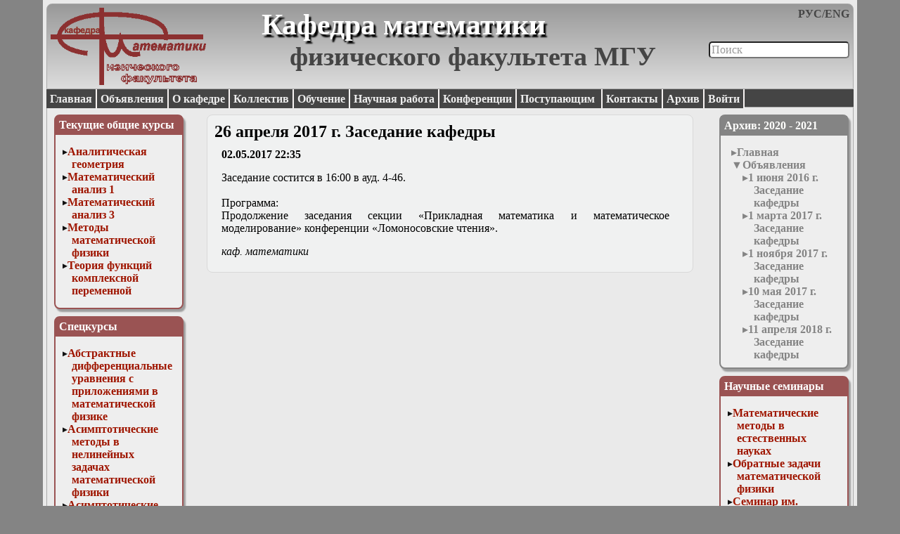

--- FILE ---
content_type: text/html;charset=UTF-8
request_url: http://math.phys.msu.ru/Advertisements/2234_02052017_April_26_2017_Department_meeting/show_archive_page-2020_2021
body_size: 13200
content:
<html>
        <head>
	<meta http-equiv="Content-Type" content="text/html; charset=utf-8">
	<title>
            Кафедра математики Физического факультета МГУ им. М.В.Ломоносова        </title>
                
        <link href="http://math.phys.msu.ru/styles/MainStyle.css" type="text/css" media="screen" rel="stylesheet" />
        <link href="http://math.phys.msu.ru/styles/HeaderStyle.css" type="text/css" media="screen" rel="stylesheet" />
	<link href="http://math.phys.msu.ru/styles/MenusStyle.css" type="text/css" media="screen" rel="stylesheet" />
	<link href="http://math.phys.msu.ru/styles/ContenersStyle.css" type="text/css" media="screen" rel="stylesheet" />
	<link href="http://math.phys.msu.ru/styles/FooterStyle.css" type="text/css" media="screen" rel="stylesheet" />
	<link href="http://math.phys.msu.ru/styles/SimpleBoarder.css" type="text/css" media="screen" rel="stylesheet" />
        <link href="http://math.phys.msu.ru/styles/UploaderStyle.css" type="text/css" media="screen" rel="stylesheet" />
        
        <link href="http://math.phys.msu.ru/jquery/jquery-ui-1.10.4.custom/css/custom-theme/jquery-ui-1.10.4.custom.css" type="text/css" rel="stylesheet" />
                
        <script type="text/javascript" src="http://math.phys.msu.ru/jquery/jquery-1.9.1.js"></script>
        <script type="text/javascript" src="http://math.phys.msu.ru/jquery/jquery-ui-1.10.4.custom/js/jquery-ui-1.10.4.custom.js"></script>
                
            </head>

    <body>
	<div class = "header">
            <div class = "HeaderLogo"><a href="/Main/show_page"><img src="http://math.phys.msu.ru/styles/images/logo.png"></a></div><div class = "LngSwitch"><a href="/Advertisements/2234_02052017_April_26_2017_Department_meeting/do_lng_set_rus">РУС</a>/<a href="/Advertisements/2234_02052017_April_26_2017_Department_meeting/do_lng_set_eng">ENG</a></div><a href="/Main/show_page"><div class = "MainTitle">Кафедра математики</div></a><div class = "SearchArea"><form method = "POST" action = "/Advertisements/2234_02052017_April_26_2017_Department_meeting/do_pages_search"><input type="text" name = "search_query" size = "30" maxlength = "500" value = "Поиск" id = "SearchEdit" class = "SearchEditEmpty"></form></div><script type="text/javascript">
                    $(function(){
                        $("#SearchEdit").click(function(){
                            $("#SearchEdit").removeClass("SearchEditEmpty");
                            $("#SearchEdit").removeClass("SearchEdit");
                            $("#SearchEdit").addClass("SearchEdit");
                            if (($("#SearchEdit").val() == "Поиск") || ($("#SearchEdit").val() == "Search")){
                                $("#SearchEdit").val("");
                            }
                        });
                        $("#SearchEdit").blur(function(){
                            if ($("#SearchEdit").val() == ""){
                                $("#SearchEdit").removeClass("SearchEditEmpty");
                                $("#SearchEdit").removeClass("SearchEdit");
                                $("#SearchEdit").addClass("SearchEditEmpty");
                                $("#SearchEdit").val("Поиск");
                                /*TO DO Доделать очистку результатов поиска*/
                            }
                        });
                    });
                </script><div class = "MainSubTitle">физического факультета МГУ</div>        </div>

        <div class = "main_menu">
            <a href="/Main/show_page">Главная</a><a href="/Advertisements/show_page">Объявления</a><a href="/About_department/show_page">О кафедре</a><a href="/Staff/show_page">Коллектив</a><a href="/Education/show_page">Обучение</a><a href="/Research_work/show_page">Научная работа</a><a href="/Conferences/show_page">Конференции</a><a href="/For_entrants_/show_page">Поступающим </a><a href="/Contacts/show_page">Контакты</a><a href="/Main/show_archives">Архив</a><a href="/Advertisements/2234_02052017_April_26_2017_Department_meeting/show_user_part">Войти</a>	</div>

	<div class = "contener">
            <div class = "left_menu"> 
                <div class = "sub_menu"><div class = "sub_menu_title">Текущие общие курсы</div><div class = "sub_menu_text"><ul><li><a href="/Education/General_courses/Analytical_Geometry/show_page">Аналитическая геометрия</a></li><li><a href="/Education/General_courses/Mathematical_analysis_1/show_page">Математический анализ 1</a></li><li><a href="/Education/General_courses/Mathematical_Analysis_3/show_page">Математический анализ 3</a></li><li><a href="/Education/General_courses/Methods_of_mathematical_physics/show_page">Методы математической физики</a></li><li><a href="/Education/General_courses/The_theory_of_functions_of_a_complex_variable/show_page">Теория функций комплексной переменной</a></li></ul></div></div><div class = "sub_menu"><div class = "sub_menu_title">Спецкурсы</div><div class = "sub_menu_text"><ul><li><a href="/Education/Special_courses/Abstract_differential_equations_with_applications_in_mathematical_physics/show_page">Абстрактные дифференциальные уравнения с приложениями в математической физике</a></li><li><a href="/Education/Special_courses/Asymptotic_methods_in_nonlinear_problems_of_mathematical_physics/show_page">Асимптотические методы в нелинейных задачах математической физики</a></li><li><a href="/Education/Special_courses/Asymptotic_methods_in_the_theory_of_differential_equations_with_rapidly_oscillating_solutions_/show_page">Асимптотические методы теории дифференциальных уравнений с быстро осциллирующими решениями  </a></li><li><a href="/Education/Special_courses/Asymptotic_averaging_method_for_problems_of_mathematical_physics/show_page">Асимптотический метод усреднения в задачах математической физики</a></li><li><a href="/Education/Special_courses/Introduction_to_perturbation_theory_/show_page">Введение в теорию возмущений</a></li><li><a href="/Education/Special_courses/Gas_dynamics_and_cosmic_magnetic_fields_/show_page">Газодинамика и космические магнитные поля</a></li><li><a href="/Education/Special_courses/Group_analysis_of_differential_equations/show_page">Групповой анализ дифференциальных уравнений</a></li><li><a href="/Education/Special_courses/Supplementary_chapters_of_mathematical_physics_nonlinear_functional_analysis/show_page">Дополнительные главы математической физики (Нелинейный функциональный анализ)</a></li><li><a href="/Education/Special_courses/Linear_and_nonlinear_functional_analysis/show_page">Линейный и нелинейный функциональный анализ</a></li><li><a href="/Education/Special_courses/Mathematical_problems_of_diffraction_theory_/show_page">Математические задачи теории дифракции </a></li><li><a href="/Education/Special_courses/Mathematical_methods_in_ecology_/show_page">Математические методы в экологии</a></li><li><a href="/Education/Special_courses/Mathematical_modeling_of_plasma__kinetic_theory/show_page">Математическое моделирование плазмы. Кинетическая теория</a></li><li><a href="/Education/Special_courses/Mathematical_modeling_of_plasma__numerical_experiment/show_page">Математическое моделирование плазмы. Численный анализ </a></li><li><a href="/Education/Special_courses/Differential_inequality_method_in_nonlinear_problems/show_page">Метод дифференциальных неравенств в нелинейных задачах</a></li><li><a href="/Education/Special_courses/Finite_element_method_in_problems_of_mathematical_physics/show_page">Метод конечных элементов в задачах математической физики </a></li><li><a href="/Education/Special_courses_for_PhD_students/Nonlinear_elliptic_and_parabolic_equations_of_mathematical_physics/show_page">Нелинейные эллиптические и параболические уравнения математической физики</a></li><li><a href="/Education/Special_courses/Fundamentals_of_algebra_and_differential_geometry/show_page">Основы алгебры и дифференциальной геометрии</a></li><li><a href="/Education/Special_courses/Mathematical_models_of_hydrodynamics_and_gas_dynamics/show_page">Основы математического моделирования в гидро- и газодинамике</a></li><li><a href="/Education/Special_courses/Category_Theory_Basics/show_page">Основы теории категорий</a></li><li><a href="/Education/Special_courses/Parabolic_equations/show_page">Параболические уравнения</a></li><li><a href="/Education/Special_courses/Parallel_Computations/show_page">Параллельные вычисления</a></li><li><a href="/Education/Special_courses/Programming_of_scientific_applications_in_the_language__C/show_page">Программирование научных приложений на языке С++</a></li><li><a href="/Education/Special_courses/Methods_of_finite_differences_in_mathematical_physics/show_page">Разностные методы в математической физике</a></li><li><a href="/Education/Special_courses/Modern_methods_of_modeling_in_magnetohydrodynamics/show_page">Современные методы моделирования в магнитной гидродинамике</a></li><li><a href="/Education/Special_courses/Special_functions_of_mathematical_physics/show_page">Специальные функции математической физики</a></li><li><a href="/Education/Special_courses/Special_practical_work_Differential_schemes/show_page">Специальный практикум: разностные схемы</a></li><li><a href="/Education/Special_courses/Stochastic_differential_equations/show_page">Стохастические дифференциальные уравнения</a></li><li><a href="/Education/Special_courses/Tensor_calculus/show_page">Тензорный анализ</a></li><li><a href="/Education/Special_courses/Theoretical_Basics_of_Big_Data_Analytics/show_page">Теоретические основы аналитики больших данных</a></li><li><a href="/Education/Special_courses/Catastrophe_theory_and_its_applications_in_physics/show_page">Теория катастроф и ее физические приложения</a></li><li><a href="/Education/Special_courses/Theory_of_blowups_of_nonlinear_equations/show_page">Теория разрушений нелинейных уравнений  </a></li><li><a href="/Education/Special_courses/Functional_analysis/show_page">Функциональный анализ</a></li><li><a href="/Education/Special_courses/Numerical_methods_in_mathematical_physics/show_page">Численные методы в математической физике</a></li><li><a href="/Education/Special_courses/Extremal_problems/show_page">Экстремальные задачи</a></li><li><a href="/Education/Special_courses/Elliptic_equations/show_page">Эллиптические уравнения</a></li></ul></div></div>            </div>
            <div class = "right_menu"> 
                <div class = "arh_sub_menu"><div class = "arh_sub_menu_title">Архив: 2020 - 2021</div><div class = "sub_menu_text"><ul><li><a href="/Main/show_archive_page-2020_2021">Главная</a></li><li class = "Open"><b><a href="/Advertisements/show_archive_page-2020_2021">Объявления</a></b><ul><li><a href="/Main/Advertisements/1454_27052016_June_1_2016_Department_meeting/show_archive_page-2020_2021">1 июня 2016 г. Заседание кафедры</a></li><li><a href="/Advertisements/1517_01032017_March_1_2017_Department_meeting/show_archive_page-2020_2021">1 марта 2017 г. Заседание кафедры</a></li><li><a href="/Advertisements/1952_29102017_November_1_2017_Department_meeting/show_archive_page-2020_2021">1 ноября 2017 г. Заседание кафедры</a></li><li><a href="/Advertisements/2340_08052017_May_10_2017_Department_meeting/show_archive_page-2020_2021">10 мая 2017 г. Заседание кафедры</a></li><li><a href="/Advertisements/1303_11042018_April_11_2018_Department_meeting/show_archive_page-2020_2021">11 апреля 2018 г. Заседание кафедры</a></li><li><a href="/Advertisements/0849_04052016_May_11_2016_Department_meeting/show_archive_page-2020_2021">11 мая 2016 г. Заседание кафедры</a></li><li><a href="/Main/Advertisements/1553_06112015_November_11_2015_Department_meeting/show_archive_page-2020_2021">11 ноября 2015 г. Заседание кафедры</a></li><li><a href="/Advertisements/2001_09042017_12th_of_April_meeting/show_archive_page-2020_2021">12 апреля 2017 г. Заседание кафедры</a></li><li><a href="/Advertisements/0038_10122017_December_13_2017_Master_students_reports/show_archive_page-2020_2021">13 декабря 2017 г. Отчет магистров</a></li><li><a href="/Advertisements/1510_10032019_13th_of_May_chair/show_archive_page-2020_2021">13 марта 2019г. Заседание кафедры</a></li><li><a href="/Advertisements/May_13_2015_Department_meeting/show_archive_page-2020_2021">13 мая 2015 г. Заседание кафедры</a></li><li><a href="/Advertisements/1829_09122016_December_14_2016_PhD_students_reports_and_methodical_commission_meeting/show_archive_page-2020_2021">14 декабря 2016 г. Отчет аспирантов и заседание методической комиссии</a></li><li><a href="/Advertisements/1515_14032018_March_14_2018_Department_meeting/show_archive_page-2020_2021">14 марта 2018 г. Заседание кафедры</a></li><li><a href="/Advertisements/1647_13032017_March_15_2017_Department_meeting/show_archive_page-2020_2021">15 марта 2017 г. Заседание кафедры</a></li><li><a href="/Advertisements/2245_14112017_November_15_2017_Department_meeting/show_archive_page-2020_2021">15 ноября 2017 г. Заседание кафедры</a></li><li><a href="/Advertisements/1505_15022017_February_15_2017_Department_meeting/show_archive_page-2020_2021">15 февраля 2017 г. Заседание кафедры</a></li><li><a href="/Main/Advertisements/2113_14122015_December_16_2015_Department_meeting/show_archive_page-2020_2021">16 декабря 2015 г. Заседание кафедры</a></li><li><a href="/Main/Advertisements/2104_10032016_March_16_2016_Department_meeting/show_archive_page-2020_2021">16 марта 2016 г. Заседание кафедры</a></li><li><a href="/Main/Advertisements/2022_13112016_November_16_2016_Department_meeting/show_archive_page-2020_2021">16 ноября 2016 г. Заседание кафедры</a></li><li><a href="/Advertisements/1847_13092015_September_16_2015_Department_meeting/show_archive_page-2020_2021">16 сентября 2015 г. Заседание кафедры</a></li><li><a href="/Advertisements/1210_16052017_May_17_2017_Students_groups_302_and_102m_reports/show_archive_page-2020_2021">17 мая 2017 г. Отчет студентов 302 и 102м групп</a></li><li><a href="/Main/Advertisements/1826_15022016_February_17_2016_Department_meeting/show_archive_page-2020_2021">17 февраля 2016 г. Заседание кафедры</a></li><li><a href="/Main/Advertisements/1130_15052016_May_18_2016_Department_meeting/show_archive_page-2020_2021">18 мая 2016 г. Заседание кафедры</a></li><li><a href="/Advertisements/1921_15102017_October_18_2017_Department_meeting/show_archive_page-2020_2021">18 октября 2017 г. Заседание кафедры</a></li><li><a href="/Advertisements/2207_24042017_April_19_2017_Department_meeting/show_archive_page-2020_2021">19 апреля 2017 г. Заседание кафедры</a></li><li><a href="/Main/Advertisements/1339_19102016_October_19_2016_Department_meeting/show_archive_page-2020_2021">19 октября 2016 г. Заседание кафедры</a></li><li><a href="/Main/Advertisements/2200_13112015_International_workshop_on_inverse_and_illposed_problems_will_take_place_on_November_1921_2015/show_archive_page-2020_2021">19-21 ноября 2015 г. состоится международный научный семинар по обратным и некорректно поставленным задачам</a></li><li><a href="/Main/Advertisements/1801_27112015_December_2_2015_Department_meeting/show_archive_page-2020_2021">2 декабря 2015 г. Заседание кафедры</a></li><li><a href="/Main/Advertisements/1630_26022016_March_2_2016_Department_meeting/show_archive_page-2020_2021">2 марта 2016 г. Заседание кафедры</a></li><li><a href="/Advertisements/1619_17122017_December_20_2017_Bachelor_students_reports/show_archive_page-2020_2021">20 декабря 2017 г. Отчет бакалавров</a></li><li><a href="/Advertisements/2151_13032019_20th_of_March_chair/show_archive_page-2020_2021">20 марта 2019г. Заседание кафедры</a></li><li><a href="/Advertisements/May_20_2015_Department_meeting/show_archive_page-2020_2021">20 мая 2015 г. Заседание кафедры</a></li><li><a href="/Advertisements/1418_15022019_20th_of_February_chair/show_archive_page-2020_2021">20 февраля 2019г. Заседание кафедры</a></li><li><a href="/Advertisements/2209_19122016_December_21_2016_Students_group_402_reports_and_Department_meeting/show_archive_page-2020_2021">21 декабря 2016 г. Отчет студентов 402 группы и заседание кафедры</a></li><li><a href="/Advertisements/1245_18032018_March_21_2018_Department_meeting/show_archive_page-2020_2021">21 марта 2018 г. Заседание кафедры</a></li><li><a href="/Main/Advertisements/2310_18092016_September_21_2016_Department_meeting/show_archive_page-2020_2021">21 сентября 2016 г. Заседание кафедры</a></li><li><a href="/Advertisements/1656_20022018_February_21_2018_Department_meeting/show_archive_page-2020_2021">21 февраля 2018 г. Заседание кафедры</a></li><li><a href="/Advertisements/1722_19032017_March_22_2017_Department_meeting/show_archive_page-2020_2021">22 марта 2017 г. Заседание кафедры</a></li><li><a href="/Advertisements/1716_28112017_November_22_2017_Department_meeting/show_archive_page-2020_2021">22 ноября 2017 г. Заседание кафедры</a></li><li><a href="/Main/Advertisements/0749_19032016_March_23_2016_Department_meeting/show_archive_page-2020_2021">23 марта 2016 г. Заседание кафедры</a></li><li><a href="/Advertisements/June_24_2015_Department_meeting/show_archive_page-2020_2021">24 июня 2015 г. Заседание кафедры</a></li><li><a href="/Main/Advertisements/1651_16022016_February_24_2016_Department_meeting/show_archive_page-2020_2021">24 февраля 2016 г. Заседание кафедры</a></li><li><a href="/Advertisements/1434_18012017_January_24_2017_Department_meeting/show_archive_page-2020_2021">24 января 2017 г. Заседание кафедры</a></li><li><a href="/Main/Advertisements/1924_20112015_November_25_2015_Department_meeting/show_archive_page-2020_2021">25 ноября 2015 г. Заседание кафедры</a></li><li><a href="/Advertisements/1952_20102017_October_25_2017_Section_Asymptotic_methods_and_differential_equations_with_a_small_parameter_at_the_conference_Tihonovskie_readings/show_archive_page-2020_2021">25 октября 2017 г. состоится заседание секции «Асимптотические методы и дифференциальные уравнения с малым параметром» в рамках конференции «Тихоновские чтения»</a></li><li><a href="/Main/Advertisements/1319_24012016_January_25_2016_Department_meeting/show_archive_page-2020_2021">25 января 2016 г. Заседание кафедры</a></li><li><a href="/Advertisements/0048_14022018_January_25_2018_Department_meeting/show_archive_page-2020_2021">25 января 2018 г. Заседание кафедры</a></li><li class = "Open"><b><a href="/Advertisements/2234_02052017_April_26_2017_Department_meeting/show_archive_page-2020_2021">26 апреля 2017 г. Заседание кафедры</a></b></li class = "Open"><li><a href="/Main/Advertisements/1605_24052016_May_26_2016_Report_Yu_P_Pytev/show_archive_page-2020_2021">26 мая 2016 г. Доклад. Ю. П. Пытьев: "Математические методы субъективного моделирования в научных исследованиях"</a></li><li><a href="/Main/Advertisements/2205_22102016_October_26_2016_Department_meeting/show_archive_page-2020_2021">26 октября 2016 г. Заседание кафедры</a></li><li><a href="/Advertisements/2216_24042017_April_27_2017_Olympiads_for_students_Linear_Algebra_1st_year_and_Differential_Equations_2nd_year/show_archive_page-2020_2021">27 апреля 2017 г. Олимпиады по предметам «Линейная Алгебра» (1 курс) и «Дифференциальные уравнения» (2 курс)</a></li><li><a href="/Advertisements/2256_29122017_December_27_2017_Final_department_meeting/show_archive_page-2020_2021">27 декабря 2017 г. Итоговое заседание кафедры</a></li><li><a href="/Advertisements/May_27_2015_Department_meeting/show_archive_page-2020_2021">27 мая 2015 г. Заседание кафедры</a></li><li><a href="/Main/Advertisements/1615_26102015_October_27_2015_Report_at_the_conference_Tikhonovskie_Readings_VF_Butuzov/show_archive_page-2020_2021">27 октября 2015 г. Доклад на конференции "Тихоновские чтения". В.Ф. Бутузов: "Асимптотика решения сингулярно возмущенной частично диссипативной системы с кратным корнем вырожденного уравнения"</a></li><li><a href="/Advertisements/1215_25092017_September_27_2017_Department_meeting/show_archive_page-2020_2021">27 сентября 2017 г. Заседание кафедры</a></li><li><a href="/Advertisements/1334_27062017_June_28_2017_Department_meeting/show_archive_page-2020_2021">28 июня 2017 г. Заседание кафедры</a></li><li><a href="/Main/Advertisements/1608_26102015_October_28_2015_Section_Asymptotic_Methods_and_the_Differential_Equations_with_Small_Parameter_of_the_conference_Tikhonovskie_Readings/show_archive_page-2020_2021">28 октября 2015 г. заседание секции "Асимптотические методы и дифференциальные уравнения с малым параметром" конференции "Тихоновские чтения"</a></li><li><a href="/Advertisements/April_29_2015_Department_meeting/show_archive_page-2020_2021">29 апреля 2015 г. Заседание кафедры</a></li><li><a href="/Main/Advertisements/1308_25122015_December_29_2015_Department_meeting/show_archive_page-2020_2021">29 декабря 2015 г. Заседание кафедры</a></li><li><a href="/Advertisements/1947_28032017_March_29_2017_Department_meeting/show_archive_page-2020_2021">29 марта 2017 г. Заседание кафедры</a></li><li><a href="/Advertisements/1738_28112017_November_29_2017_Department_meeting/show_archive_page-2020_2021">29 ноября 2017 г. Заседание кафедры</a></li><li><a href="/Advertisements/1932_06062019_Masters_dissertations_and_bachelors_graduation_works_2019/show_archive_page-2020_2021">29-го марта состоялись защиты выпускных квалификационных работ и магистерских диссертаций студентов кафедры.</a></li><li><a href="/Advertisements/June_3_2015_Department_meeting/show_archive_page-2020_2021">3 июня 2015 г. Заседание кафедры</a></li><li><a href="/Advertisements/2245_02052017_May_3_2017_Oral_department_defence_of_second_year_student_course_projects/show_archive_page-2020_2021">3 мая 2017 г. Очный кафедральный этап защиты курсовых работ 2 курса</a></li><li><a href="/Main/Advertisements/1246_25062016_June_30_2016_Department_meeting/show_archive_page-2020_2021">30 июня 2016 г. Заседание кафедры</a></li><li><a href="/Main/Advertisements/2031_24032016_March_30_2016_Department_meeting/show_archive_page-2020_2021">30 марта 2016 г. Заседание кафедры</a></li><li><a href="/Advertisements/1204_29092015_September_30_2015_Department_meeting/show_archive_page-2020_2021">30 сентября 2015 г. Заседание кафедры</a></li><li><a href="/Advertisements/1621_28082015_August_31_2015_Department_meeting/show_archive_page-2020_2021">31 августа 2015 г. Заседание кафедры</a></li><li><a href="/Main/Advertisements/2325_27082016_August_30_2016_Department_meeting/show_archive_page-2020_2021">31 августа 2016 г. Заседание кафедры</a></li><li><a href="/Advertisements/2316_29082017_August_31_2017_Department_meeting/show_archive_page-2020_2021">31 августа 2017 г. Заседание кафедры</a></li><li><a href="/Advertisements/1242_26092018_August_31_2018_Department_meeting/show_archive_page-2020_2021">31 августа 2018 г. Заседание кафедры</a></li><li><a href="/Advertisements/1540_03042018_April_4_2018_Department_meeting/show_archive_page-2020_2021">4 апреля 2018 г. Заседание кафедры</a></li><li><a href="/Advertisements/0017_04042017_April_5_2017_Department_meeting/show_archive_page-2020_2021">5 апреля 2017 г. Заседание кафедры</a></li><li><a href="/Main/Advertisements/1058_05102016_October_5_2016_Department_meeting/show_archive_page-2020_2021">5 октября 2016 г. Заседание кафедры</a></li><li><a href="/Advertisements/2056_01122017_December_6_2017_Department_meeting_and_PhD_students_reports/show_archive_page-2020_2021">6 декабря 2017 г. Заседание кафедры и отчет аспирантов</a></li><li><a href="/Advertisements/1536_04092017_September_6_2017_Department_meeting/show_archive_page-2020_2021">6 сентября 2017 г. Заседание кафедры</a></li><li><a href="/Advertisements/1410_03122016_December_7_2016_Master_students_reports/show_archive_page-2020_2021">7 декабря 2016 г. Отчет студентов магистратуры</a></li><li><a href="/Advertisements/1351_04062017_June_7_2017_PhD_students_reports_and_department_meeting/show_archive_page-2020_2021">7 июня 2017 г. Отчет аспирантов и заседание кафедры</a></li><li><a href="/Advertisements/2220_04102015_October_7_2015_Department_meeting/show_archive_page-2020_2021">7 октября 2015 г. Заседание кафедры</a></li><li><a href="/Main/Advertisements/1251_05092016_September_7_2016_Department_meeting/show_archive_page-2020_2021">7 сентября 2016 г. Заседание кафедры</a></li><li><a href="/Main/Advertisements/1459_04062016_June_8_2016_Department_meeting/show_archive_page-2020_2021">8 июня 2016 г. Заседание кафедры</a></li><li><a href="/Advertisements/1620_08112017_November_8_2017_Department_meeting/show_archive_page-2020_2021">8 ноября 2017 г. Заседание кафедры</a></li><li><a href="/Advertisements/1517_27092017_80_years_after_professor_IA_Shishmarev_birth/show_archive_page-2020_2021">80 лет со дня рождения профессора И.А. Шишмарева</a></li><li><a href="/Main/Advertisements/1113_04032016_March_9_2016_Department_meeting/show_archive_page-2020_2021">9 марта 2016 г. Заседание кафедры</a></li><li><a href="/Advertisements/0020_07092015_September_9_2015_Department_meeting/show_archive_page-2020_2021">9 сентября 2015 г. Заседание кафедры</a></li><li><a href="/Advertisements/1800_16042019_State_exams/show_archive_page-2020_2021">Билеты к государственным экзаменам по физике</a></li><li><a href="/Advertisements/1224_14042020_In_tab_For_entrants_you_can_find_our_Online_stand_/show_archive_page-2020_2021">В разделе "Поступающим" размещён онлайн-стенд кафедры математики</a></li><li><a href="/Main/Advertisements/1527_10122015_1_year_students_attantion/show_archive_page-2020_2021">Внимание, студенты 1 курса!</a></li><li><a href="/Main/Advertisements/1836_28032016_Attention_students_of_1_year/show_archive_page-2020_2021">Внимание, студенты 1-го курса</a></li><li><a href="/Main/Advertisements/1133_14042016_Students_of_the_3rd_year/show_archive_page-2020_2021">Внимание, студенты 3 курса!</a></li><li><a href="/Main/Advertisements/1518_08042016_Students_of_the_3rd_year/show_archive_page-2020_2021">Внимание, студенты 3 курса!</a></li><li><a href="/Advertisements/Second_year_students_attention/show_archive_page-2020_2021">Вниманию второкурсников!</a></li><li><a href="/Advertisements/1540_01072015_Students_of_the_1st_year_attention_/show_archive_page-2020_2021">Вниманию студентов 1 курса, которым в сентябре предстоит ПЕРЕСДАЧА зачета и/или экзамена по МАТЕМАТИЧЕСКОМУ АНАЛИЗУ и/или ЛИНЕЙНОЙ АЛГЕБРЕ!</a></li><li><a href="/Advertisements/Students_of_the_3rd_year_attention/show_archive_page-2020_2021">Вниманию студентов 3 курса (1 поток)!</a></li><li><a href="/Advertisements/Students_of_the_3rd_year_attention/show_archive_page-2020_2021">Вниманию студентов 3 курса!</a></li><li><a href="/Advertisements/1342_19102015_Attention_3_year_students/show_archive_page-2020_2021">Вниманию студентов 3 курса!</a></li><li><a href="/Advertisements/1849_04042017_List_of_Students_who_Passed_the_First_Step_of_Principles_of_Mathematical_Modelling_Colloqvium/show_archive_page-2020_2021">Вниманию студентов 3 курса!</a></li><li><a href="/Advertisements/1155_08042017_Attention_to_the_students_of_the_3rd_year/show_archive_page-2020_2021">Вниманию студентов 3 курса!</a></li><li><a href="/Advertisements/1936_28032019_BMM_colloquium_questions_/show_archive_page-2020_2021">Вопросы к коллоквиуму по ОММ</a></li><li><a href="/Advertisements/1253_07112019_Methods_of_mathematical_physics_colloquium/show_archive_page-2020_2021">Вторая (устная) часть коллоквиума по курсу ММФ на первом потоке</a></li><li><a href="/Advertisements/2230_14042019_Principles_of_Mathematical_Modelling_second_part_of_colloquium/show_archive_page-2020_2021">Вторая часть (устная) коллоквиума по курсу «Основы математического моделирования»</a></li><li><a href="/Advertisements/2335_04112017_List_of_Students_who_Passed_the_First_Step_of_Principles_of_Mathematical_Modelling_Colloqvium/show_archive_page-2020_2021">Выложен список студентов 1 потока 3 курса, допущенных к устной части коллоквиума</a></li><li><a href="/Advertisements/1617_26102017_List_of_Students_who_Passed_the_First_Step_of_Principles_of_Mathematical_Modelling_Colloqvium/show_archive_page-2020_2021">Выложен список студентов 2 потока 3 курса, допущенных к устной части коллоквиума </a></li><li><a href="/Main/Advertisements/1403_16032015_Laid_out_presentation_of_popular_lectures_EA_Mikhailov/show_archive_page-2020_2021">Выложена презентация популярной лекции Е.А. Михайлова</a></li><li><a href="/Advertisements/Presentations_of_last_autumn_popular_lectures_to_the_1st_and_the_2nd_year_students_are_downloaded/show_archive_page-2020_2021">Выложены презентации прошлогодних популярных лекций с «неофициальных» встреч со студентами 1 и 2 курсов в осеннем семестре</a></li><li><a href="/Main/Advertisements/1210_26052015_Performance_on_Public_television_of_Russia/show_archive_page-2020_2021">Выступление Н.Н. Нефёдова и А.Г. Яголы на Общественном телевидении России</a></li><li><a href="/Main/Advertisements/1851_04102016_Dear_students/show_archive_page-2020_2021">Глубокоуважаемые студенты</a></li><li><a href="/Main/Advertisements/2304_31052016_Dear_students_of_1st_year/show_archive_page-2020_2021">Глубокоуважаемые студенты 1-го курса</a></li><li><a href="/Main/Advertisements/1247_21062016_Dear_students_of_2nd_year/show_archive_page-2020_2021">Глубокоуважаемые студенты 2-го курса</a></li><li><a href="/Main/Advertisements/2306_31052016_Dear_students_of_2nd_year/show_archive_page-2020_2021">Глубокоуважаемые студенты 2-го курса</a></li><li><a href="/Advertisements/1027_08062021_New_page/show_archive_page-2020_2021">Заседание кафедры</a></li><li><a href="/Advertisements/1856_14022021_Seance_du_departement/show_archive_page-2020_2021">Заседание кафедры</a></li><li><a href="/Advertisements/1749_24032021_New_page/show_archive_page-2020_2021">Заседание кафедры</a></li><li><a href="/Advertisements/1731_15032021_New_page/show_archive_page-2020_2021">Заседание кафедры</a></li><li><a href="/Advertisements/New_page/show_archive_page-2020_2021">Заседание семинара «Математические методы в естественных науках» под руководством профессора Боголюбова А.Н. состоится в среду 10 марта 2021 года в 17.00 в дистанционном режиме.</a></li><li><a href="/Advertisements/1334_20052018_Introduction_to_mathematical_modelling_course/show_archive_page-2020_2021">Зачет по курсу «Введение в математическое моделирование»</a></li><li><a href="/Advertisements/2205_27052019_Introduction_to_mathematical_modelling_credit/show_archive_page-2020_2021">Зачет по курсу «Введение в математическое моделирование»</a></li><li><a href="/Advertisements/1211_31052018_Introduction_to_mathematical_modelling_credit_second_try/show_archive_page-2020_2021">Зачет с оценкой по курсу «Введение в математическое моделирование» на втором курсе</a></li><li><a href="/Advertisements/ANNUAL_WORK_OF_THE_2_YEAR/show_archive_page-2020_2021">ЗАЩИТА КУРСОВЫХ 2 КУРСА</a></li><li><a href="/Main/Advertisements/1002_22042016_Students_reports/show_archive_page-2020_2021">Защиты курсовых работ и отчёты студентов</a></li><li><a href="/Advertisements/Interview_NN_Nefedov/show_archive_page-2020_2021">Интервью. Н.Н. Нефедов: "Хорошо, что наши ученые финансируются нашей страной"</a></li><li><a href="/Advertisements/1428_17052017_List_of_new_students/show_archive_page-2020_2021">Итоги собеседования студентов</a></li><li><a href="/Advertisements/The_department_of_mathematics_begins_a_cycle_of_informal_meetings_with_1_and_2_year_students/show_archive_page-2020_2021">Кафедра математики начинает цикл «неофициальных» встреч кафедры со студентами младших курсов</a></li><li><a href="/Advertisements/The_department_of_mathematics_congratulates_winners_and_all_participants_of_Universiade/show_archive_page-2020_2021">Кафедра математики поздравляет победителей, призеров и всех участников  Универсиады!</a></li><li><a href="/Advertisements/The_department_of_mathematics_congratulates_the_4_year_students_on_successful_defence_of_bachelor_works/show_archive_page-2020_2021">Кафедра математики поздравляет студентов 4 курса с успешной защитой бакалаврских работ!</a></li><li><a href="/Main/Advertisements/1113_27102016_Colloquium_on_the_course_Methods_of_mathematical_physics/show_archive_page-2020_2021">Коллоквиум по курсу "Методы математической физики"</a></li><li><a href="/Main/Advertisements/2115_31032016_Colloquium_on_the_course_Principles_of_Mathematical_Modeling/show_archive_page-2020_2021">Коллоквиум по курсу "Основы математического моделирования"</a></li><li><a href="/Advertisements/0021_22102018_Methods_of_Mathematical_Physics_Colloquium/show_archive_page-2020_2021">Коллоквиум по курсу «Методы математической физики»</a></li><li><a href="/Advertisements/1819_27032018_Colloquium_on_linear_algebra/show_archive_page-2020_2021">Коллоквиум по линейной алгебре</a></li><li><a href="/Advertisements/1514_28022019_Comission_and_reexamination_on_methods_of_mathematical_physics/show_archive_page-2020_2021">Комиссии по зачету и экзамену, а также переэкзаменовка по курсу «Методы математической физики»</a></li><li><a href="/Advertisements/2210_15032020_Methods_of_mathematical_physics_reexamination_and_comission/show_archive_page-2020_2021">Комиссия и пересдача по курсу ММФ</a></li><li><a href="/Advertisements/1858_02062018_Principles_of_Mathematical_Modeling_comission/show_archive_page-2020_2021">Комиссия по зачетам по курсу «Основы математического моделирования»</a></li><li><a href="/Advertisements/2200_01032020_Methods_of_mathematical_physics_comission/show_archive_page-2020_2021">Комиссия по зачету и экзамену по курсу «Методы математической физики»</a></li><li><a href="/Main/Advertisements/1636_29122015_Consultations_before_exam_on_Methods_of_Mathematical_Physics/show_archive_page-2020_2021">Консультации по курсу "Методы математической физики"</a></li><li><a href="/Advertisements/0156_08062017_Consultations/show_archive_page-2020_2021">Консультации по курсу "Основы математического моделирования"</a></li><li><a href="/Advertisements/2303_29122017_Consultations_on_the_course_Mathematical_Methods_in_Physics/show_archive_page-2020_2021">Консультации по курсу ММФ</a></li><li><a href="/Advertisements/1710_16062021_Consultation_and_rules_for_conducting_examinations_for_the_course_Integral_Equations_Calculus_of_Variations/show_archive_page-2020_2021">Консультация и правила проведения экзамена по курсу "Интегральные уравнения. Вариационное исчисление"</a></li><li><a href="/Advertisements/0150_08062017_Consultation/show_archive_page-2020_2021">Консультация по курсу "Введение в математическое моделирование"</a></li><li><a href="/Advertisements/1625_06042017_Coursework_of_2_year_students/show_archive_page-2020_2021">Курсовые работы студентов второго курса</a></li><li><a href="/Advertisements/2355_05062020_Principles_of_Mathematical_Modeling_meeting/show_archive_page-2020_2021">Методическое совещание преподавателей третьего курса, посвященное проведению в онлайн режиме зачетов и экзаменов по курсу «Основы математического моделирования»</a></li><li><a href="/Advertisements/1209_25092017_The_information_about_special_courses_for_PhD_students_is_added/show_archive_page-2020_2021">На сайте выложена информация об аспирантских спецкурсах, читающихся сотрудниками нашей кафедры</a></li><li><a href="/Advertisements/2238_15102017_The_information_about_research_areas/show_archive_page-2020_2021">На сайте выложена информация об основных научных направлениях, развиваемых на кафедре</a></li><li><a href="/Advertisements/1612_26052017_Photos_from_the_conference_Progress_In_Electromagnetics_Research_PIERS2017_are_uploaded/show_archive_page-2020_2021">На сайте выложены фотографии с конференции «Progress In Electromagnetics Research» (PIERS-2017)</a></li><li><a href="/Advertisements/0023_29112016_Photos_from_the_conference_Modern_Problems_of_Mathematical_Physics_and_Numerical_Mathematics_2016_are_uploaded/show_archive_page-2020_2021">На сайте выложены фотографии с конференции «Современные проблемы математической физики и вычислительной математики» («Тихоновские чтения 2016»)</a></li><li><a href="/Advertisements/1820_14112017_Photos_from_international_scientific_conference_New_trends_in_nonlinear_dynamics_are_uploaded/show_archive_page-2020_2021">На сайте выложены фотографии с международной научной конференции «Новые тенденции в нелинейной динамике»</a></li><li><a href="/Main/Advertisements/1915_14062016_Master_students_photos_of_report_on_June_1_2016_are_uploaded/show_archive_page-2020_2021">На сайте выложены фотографии с отчета магистров от 1 июня 2016 г.</a></li><li><a href="/Advertisements/0148_03102017_Photos_from_scientific_schoolseminar_Waves2017_are_uploaded/show_archive_page-2020_2021">На сайте выложены фотографии со школы-семинара «Физика и применение микроволн» имени А.П. Сухорукова («Волны-2017»)</a></li><li><a href="/Advertisements/2029_08092017_The_section_Conferences_is_updated/show_archive_page-2020_2021">На сайте обновлен раздел «Конференции»</a></li><li><a href="/Main/Advertisements/0008_19092016_The_section_Planned_conferences_is_updated/show_archive_page-2020_2021">На сайте обновлен раздел «Планируемые конференции» </a></li><li><a href="/Advertisements/1759_18012017_The_section_Planned_conferences_is_updated/show_archive_page-2020_2021">На сайте обновлен раздел «Планируемые конференции» </a></li><li><a href="/Advertisements/2116_21102015_The_list_of_course_works_for_2_year_students_is_published/show_archive_page-2020_2021">На сайте размещен список курсовых работ для студентов 2 курса</a></li><li><a href="/Advertisements/1609_22092015_The_new_tutorial_Numerical_series_Functional_sequences_and_series_mathematical_analysis_the_3rd_semester_for_2_year_students_is_published/show_archive_page-2020_2021">На сайте размещено новое пособие по математическому анализу для студентов 2 курса (3 семестр) "Числовые ряды. Функциональные последовательности и ряды"</a></li><li><a href="/Main/Advertisements/1652_04122015_The_new_tutorial_Introduction_to_the_theory_of_groups_Basic_concepts_Groups_of_transformations_is_published/show_archive_page-2020_2021">На сайте размещено новое пособие по теории групп "Знакомство с теорией групп. Основные понятия. Группы преобразований"</a></li><li><a href="/Advertisements/1223_18032018_Materials_for_the_course_Group_analysis_of_differential_equations_are_uploaded/show_archive_page-2020_2021">На сайте размещены материалы по курсу «Групповой анализ дифференциальных уравнений»</a></li><li><a href="/Advertisements/1203_14092018_Advanced_algebra_for_physicists_theory_and_practice_new_special_course/show_archive_page-2020_2021">Новый факультативный курс кафедры математики «высшая алгебра для физиков: теория и практика»</a></li><li><a href="/Advertisements/1739_16042019_Principles_of_Mathematical_Modelling_second_part_of_colloquium_students_list/show_archive_page-2020_2021">ОБНОВЛЁН список студентов, допущенных на вторую (устную) часть коллоквиума по курсу «Основы математического моделирования»</a></li><li><a href="/Advertisements/1138_24122018_Methods_of_Mathematical_Physics_Credit/show_archive_page-2020_2021">Общий зачет по курсу «Методы математической физики» </a></li><li><a href="/Advertisements/2357_16122019_Methods_of_mathmetical_physics_credit/show_archive_page-2020_2021">Общий зачет по курсу «Методы математической физики»</a></li><li><a href="/Advertisements/1915_31052019_Principles_of_Mathematiacl_Modelling_Credit_2019/show_archive_page-2020_2021">Общий зачет по курсу «Основы математического моделирования»</a></li><li><a href="/Advertisements/1157_20032019_Olimpiad_MPE/show_archive_page-2020_2021">Олимпиада  по ОММ и ММФ 21 марта</a></li><li><a href="/Advertisements/1324_06112018_Students_olympiad_for_I_and_II_courses_in_analytical_geometry_and_the_theory_of_functions_of_a_complex_variable/show_archive_page-2020_2021">Олимпиада студентов I и II курсов по аналитической геометрии и ТФКП</a></li><li><a href="/Advertisements/1322_06112018_Students_olympiad_for_I_and_II_courses_in_mathematical_analysis/show_archive_page-2020_2021">Олимпиада студентов I и II курсов по математическому анализу</a></li><li><a href="/Advertisements/1040_14052019_Groups_302_and_502_report/show_archive_page-2020_2021">Отчёт студентов 302 и 502 групп</a></li><li><a href="/Advertisements/1731_28112017_Reports_of_PhD_students_masters_and_bachelors/show_archive_page-2020_2021">Отчеты аспирантов, магистров и бакалавров</a></li><li><a href="/Advertisements/1617_03042018_The_second_tour_of_Universiade/show_archive_page-2020_2021">Очный тур Универсиады</a></li><li><a href="/Advertisements/1129_04042019_Principles_of_Mathematiacl_Modelling_Colloquium_2019/show_archive_page-2020_2021">Первая часть (письменная) коллоквиума по курсу «Основы математического моделирования»</a></li><li><a href="/Advertisements/2015_24102019_Principles_of_Mathematical_Modelling_first_part_of_colloquium/show_archive_page-2020_2021">Первая часть коллоквиума по курсу ОММ на первом потоке</a></li><li><a href="/Advertisements/1515_08022021_Exam2/show_archive_page-2020_2021">Пересдача</a></li><li><a href="/Advertisements/2156_07092018_Principles_of_Mathematical_Modeling_reexaminations/show_archive_page-2020_2021">Пересдача зачета и переэкзаменовка по курсу «Основы математического моделирования»</a></li><li><a href="/Advertisements/1542_07022019_Methods_of_Mathematical_Physics_Recredit/show_archive_page-2020_2021">Пересдача зачёта по курсу «Методы математической физики»</a></li><li><a href="/Advertisements/1324_04062019_Principles_of_Mathematiacl_Modelling_Recredit_2019/show_archive_page-2020_2021">Пересдача зачета по курсу «Основы математического моделирования»</a></li><li><a href="/Advertisements/1210_31052018_Principles_of_Mathematical_Modeling_credit_second_try/show_archive_page-2020_2021">Пересдача зачета по курсу «Основы математического моделирования» на третьем курсе</a></li><li><a href="/Advertisements/1326_04062019_Inroduction_to_Mathematical_Modelling_Recredit_2019/show_archive_page-2020_2021">Пересдача зачета с оценкой по курсу «Введение в математическое моделирование»</a></li><li><a href="/Advertisements/1943_18022021_Principles_of_Mathematical_Modeling_reexamination/show_archive_page-2020_2021">Пересдача по курсу "Основы математического моделирования"</a></li><li><a href="/Advertisements/1511_08022021_Exam2/show_archive_page-2020_2021">Пересдачи</a></li><li><a href="/Advertisements/1513_08022021_Exam2/show_archive_page-2020_2021">Пересдачи</a></li><li><a href="/Advertisements/2131_05092019_Principles_of_Mathematical_Modelling_reexamination/show_archive_page-2020_2021">Пересдачи экзаменов и зачетов по курсу «Основы математического моделирования»</a></li><li><a href="/Advertisements/2031_18022021_Methods_of_mathematical_physics_reexamination_20212/show_archive_page-2020_2021">Пересдачи экзаменов по курсу «Методы математической физики»</a></li><li><a href="/Advertisements/1455_15022021_Methods_of_mathematical_physics_reexamination_2021/show_archive_page-2020_2021">Пересдачи экзаменов по курсу «Методы математической физики»</a></li><li><a href="/Advertisements/1418_10022019_Methods_of_Mathematical_Physics_Reexamination/show_archive_page-2020_2021">Переэкзаменовка по курсу «Методы математической физики»</a></li><li><a href="/Advertisements/0128_08022020_Methods_of_mathmetical_physics_reexamination/show_archive_page-2020_2021">Переэкзаменовки и пересдачи зачетов по курсу ММФ</a></li><li><a href="/Main/Advertisements/1542_31082016_We_congratulate_the_winners_of_the_contest/show_archive_page-2020_2021">Поздравляем победителей конкурса работ, способствующих решению задач Программы развития Московского университета!</a></li><li><a href="/Advertisements/1718_26052017_We_congratulate_prof_AG_Yagola_awarded_with_the_medal_of_the_order_For_Merit_to_the_Fatherland_II_class/show_archive_page-2020_2021">Поздравляем проф. А.Г. Яголу, награжденного медалью ордена «За заслуги перед Отечеством» II степени!!!</a></li><li><a href="/Advertisements/1646_21082017_We_congratulate_prof_NN_Nefedov_awarded_with_the_title_of_Honorary_professor_of_East_China_Normal_University_Shanghai/show_archive_page-2020_2021">Поздравляем проф. Н.Н. Нефедова с присвоением звания Почетного профессора Восточно-Китайского Педагогического Университета г. Шанхая!</a></li><li><a href="/Advertisements/1128_31082017_Congratulations_with_the_beginning_of_the_new_year/show_archive_page-2020_2021">Поздравляем с началом учебного года!</a></li><li><a href="/Advertisements/2226_16062021_OMM_exam_order/show_archive_page-2020_2021">Порядок проведения экзамена по курсу ОММ</a></li><li><a href="/Advertisements/Course_works/show_archive_page-2020_2021">Приглашаем студентов для работы над курсовой в области физики космической плазмы.</a></li><li><a href="/Advertisements/1853_18042021_Program_of_the_conference_Lomonosov_Readings__2021_of_subsection_7_Mathematical_Physics/show_archive_page-2020_2021">Программа  конференции «Ломоносовские чтения – 2021» подсекции 7 «Математическая физика»</a></li><li><a href="/Advertisements/2311_19042021_Program_of_the_conference_Lomonosov_Readings_2021_of_subsection_8/show_archive_page-2020_2021">Программа конференции «Ломоносовские чтения — 2021» подсекции 8 «Прикладная математика и математическое моделирование»</a></li><li><a href="/Advertisements/1059_13102015_The_optional_course_Selected_chapters_of_higher_mathematics_continues/show_archive_page-2020_2021">Продолжает работу факультативный курс "Избранные главы высшей математики"</a></li><li><a href="/Advertisements/1445_21052018_Course_work_credit_day_for_II_year_students/show_archive_page-2020_2021">Простановка зачетов по курсовым работам II курса</a></li><li><a href="/Advertisements/2327_21052021_Defence_schedules/show_archive_page-2020_2021">Расписание защит магистерских диссертаций и выпускных квалификационных работ бакалавров отделения прикладной математики</a></li><li><a href="/Main/Advertisements/2003_10032016_Colloquium_schedule_and_questions_Mathematical_Analysis/show_archive_page-2020_2021">Расписание и вопросы коллоквиума по курсу «Математический анализ»</a></li><li><a href="/Main/Advertisements/1431_29022016_Colloquium_schedule_Integral_Equations/show_archive_page-2020_2021">Расписание коллоквиума по курсу «Интегральные уравнения»</a></li><li><a href="/Advertisements/2345_02062021_Schedule_of_consultations_and_rules_for_conducting_examinations_for_the_courses_Differential_Equations_and_Integral_Equations_Calculus_of_Variations/show_archive_page-2020_2021">Расписание консультаций и правила проведения экзаменов по курсам "Дифференциальные уравнения" и "Интегральные уравнения. Вариационное исчисление"</a></li><li><a href="/Advertisements/1617_06062018_Principles_of_Mathematical_Modeling_consultations/show_archive_page-2020_2021">Расписание консультаций по курсу «Основы математического моделирования»</a></li><li><a href="/Main/Advertisements/1951_20062016_Consultations_before_exam_on_Principles_of_Mathematical_Modeling/show_archive_page-2020_2021">Расписание консультаций по курсу ОММ</a></li><li><a href="/Advertisements/2344_15062020_Principles_of_Mathematical_Modeling_consultations/show_archive_page-2020_2021">Расписание консультаций по курсу ОММ</a></li><li><a href="/Advertisements/1551_17062019_Linear_Algebra_consultations_2019/show_archive_page-2020_2021">Расписание консультаций по линейной алгебре</a></li><li><a href="/Advertisements/2138_17062019_Principles_of_Mathematical_Modelling_consultations/show_archive_page-2020_2021">Расписание консультаций по основам математического моделирования</a></li><li><a href="/Advertisements/1722_27122019_Consultation_scedule_year_II/show_archive_page-2020_2021">Расписание предэкзаменационных консультаций по математическому анализу и ТФКП на 2-м курсе</a></li><li><a href="/Advertisements/2040_09112020_Lomonosov_2020_schedule/show_archive_page-2020_2021">Расписание секции «математика и информатика» конференции «Ломоносов 2020»</a></li><li><a href="/Advertisements/1043_16052021_Distribution_of_secondyear_students_to_the_Department_of_Mathematics/show_archive_page-2020_2021">Распределение студентов второго курса на кафедру математики</a></li><li><a href="/Main/Advertisements/1048_12052016_Results_of_the_I_Students_Olympics_on_the_Mathematical_Analysis/show_archive_page-2020_2021">Результаты I студенческой олимпиады по математическому анализу</a></li><li><a href="/Advertisements/1609_10022017_Solutions_of_olimpiad_problems_Mathematical_Analysis/show_archive_page-2020_2021">Решения олимпиадных задач по математическому анализу</a></li><li><a href="/Advertisements/2225_19112019_Candidates_exams/show_archive_page-2020_2021">Сдача экзаменов кандидатского минимума по специальностям 01.01.03 — математическая физика и 05.13.18 — математическое моделирование, численные методы и комплексы программ</a></li><li><a href="/Advertisements/1751_21052018_Interview_for_II_year_students/show_archive_page-2020_2021">Собеседование для поступающих на кафедру математики</a></li><li><a href="/Advertisements/2027_11052017_Interview_with_2nd_year_students/show_archive_page-2020_2021">Собеседование со второкурсниками, подавшими заявления на кафедру</a></li><li><a href="/Main/Advertisements/1529_26102015_Lists_of_students_passed_to_the_second_part_of_colloquium/show_archive_page-2020_2021">Списки студентов, прошедших на устную часть коллоквиума по предмету "Методы математической физики"</a></li><li><a href="/Advertisements/1259_22052019_List_of_the_students_approved_to_stady_at_mathematical_department/show_archive_page-2020_2021">Список студентов 2-го курса, представленных к зачислению на кафедру математики</a></li><li><a href="/Advertisements/2150_05042018_List_of_students_admitted_to_the_oral_part_of_the_colloquium_on_BMM/show_archive_page-2020_2021">Список студентов, допущенных к устной части коллоквиума по ОММ</a></li><li><a href="/Advertisements/1121_26102018_List_of_students_allowed_to_the_second_part_of_colloquium_on_Methods_of_Mathematical_Physics/show_archive_page-2020_2021">Список студентов, прошедших на устную часть коллоквиума по ММФ</a></li><li><a href="/Advertisements/Stand_of_the_department/show_archive_page-2020_2021">Стенд кафедры</a></li><li><a href="/Advertisements/Student_of_the_Department_of_Mathematics_MV_Pashentseva__the_winner_of_the_competition_of_the_Fund_Basis/show_archive_page-2020_2021">Студентка кафедры математики М.В.Пашенцева - победитель конкурса Фонда «Базис»</a></li><li><a href="/Advertisements/1205_23122019_Basiswinners/show_archive_page-2020_2021">Студенты кафедры математики Степан Елистратов, Рауль Аргун и Алиса Нечаева стали победителями конкурса «Стипендии – Физический факультет» фонда «Базис»</a></li><li><a href="/Main/Advertisements/1612_07092016_Dear_PhD_students/show_archive_page-2020_2021">Уважаемые аспиранты!</a></li><li><a href="/Main/Advertisements/1406_07092016_Dear_PhD_students/show_archive_page-2020_2021">Уважаемые аспиранты!</a></li><li><a href="/Advertisements/Dear_PhD_students_The_report_will_take_place_on_May_27/show_archive_page-2020_2021">Уважаемые аспиранты! Отчет состоится 27 мая</a></li><li><a href="/Advertisements/Dear_postgraduates/show_archive_page-2020_2021">Уважаемые аспиранты.</a></li><li><a href="/Main/Advertisements/2155_22112016_Dear_students_of_the_1st_and_the_2nd_year/show_archive_page-2020_2021">Уважаемые студенты 1 и 2 курсов!</a></li><li><a href="/Advertisements/Dear_students_2nd_year/show_archive_page-2020_2021">Уважаемые студенты 2 курса!</a></li><li><a href="/Advertisements/1829_19032017_Dear_students_of_the_2nd_year/show_archive_page-2020_2021">Уважаемые студенты 2 курса!</a></li><li><a href="/Advertisements/Dear_students_of_2nd_year/show_archive_page-2020_2021">Уважаемые студенты 2-го курса</a></li><li><a href="/Advertisements/Dear_students_of_the_3rd_year/show_archive_page-2020_2021">Уважаемые студенты 3 курса!</a></li><li><a href="/Advertisements/1909_26122016_Dear_third_year_students/show_archive_page-2020_2021">Уважаемые студенты 3 курса!</a></li><li><a href="/Advertisements/Dear_students_of_the_4th_year/show_archive_page-2020_2021">Уважаемые студенты 4 курса!</a></li><li><a href="/Advertisements/1321_12072015_Dear_participants_of_international_seminar_Actual_Problems_of_Mathematical_Physics/show_archive_page-2020_2021">Уважаемые участники международного семинара "Актуальные проблемы математической физики"!</a></li><li><a href="/Advertisements/1648_10032021_Nizhniy_Novgorod_newspaper/show_archive_page-2020_2021">Ученые МГУ — нижегородской школе.</a></li><li><a href="/Advertisements/1246_04092019_Elements_of_Measure_theory_and_Lebesgue_integration/show_archive_page-2020_2021">Факультативный курс кафедры математики «Элементы теории меры и интеграл Лебега»</a></li><li><a href="/Advertisements/0227_28122019_Methods_of_mathmetical_physics_exam_and_consultations/show_archive_page-2020_2021">Экзамен по курсу «Методы математической физики» состоится 8 января 2020 года.</a></li><li><a href="/Advertisements/2052_23062020_Principles_of_Mathematical_Modeling_exam/show_archive_page-2020_2021">Экзамен по курсу «Основы математического моделирования» 24-го июня</a></li><li><a href="/Advertisements/2356_27122018_Methods_of_mathematical_physics_exams/show_archive_page-2020_2021">Экзамены по курсу «Методы математической физики»</a></li><li><a href="/Advertisements/2351_19102017_October_19__2017_one_of_the_oldest_employees_of_the_Department_Vladimir_Vladimirovich_Kravtsov_died/show_archive_page-2020_2021">19 октября 2017 г. скончался один из старейших сотрудников кафедры Владимир Владимирович Кравцов</a></li><li><a href="/Advertisements/International_seminar_br_ACTUAL_PROBLEMS_OF_MATHEMATICAL_PHYSICS/show_archive_page-2020_2021">Международный семинар <br> "АКТУАЛЬНЫЕ ПРОБЛЕМЫ МАТЕМАТИЧЕСКОЙ ФИЗИКИ"</a></li></ul></li class = "Open"><li><a href="/About_department/show_archive_page-2020_2021">О кафедре</a></li><li><a href="/Staff/show_archive_page-2020_2021">Коллектив</a></li><li><a href="/Education/show_archive_page-2020_2021">Обучение</a></li><li><a href="/Research_work/show_archive_page-2020_2021">Научная работа</a></li><li><a href="/Conferences/show_archive_page-2020_2021">Конференции</a></li><li><a href="/For_entrants_/show_archive_page-2020_2021">Поступающим </a></li><li><a href="/Contacts/show_archive_page-2020_2021">Контакты</a></li></ul></div></div><div class = "sub_menu"><div class = "sub_menu_title">Научные семинары</div><div class = "sub_menu_text"><ul><li><a href="/Research_work/Scientific_seminars/Mathematical_methods_in_natural_sciences/show_page">Математические методы в естественных науках</a></li><li><a href="/Research_work/Scientific_seminars/Inverse_problems_in_mathematical_physics/show_page">Обратные задачи математической физики</a></li><li><a href="/Research_work/Scientific_seminars/Seminar_named_after_AB_Vasileva__Asimptotic_methods_in_singularly_perturbed_problems/show_page">Семинар им. А.Б.Васильевой:  Асимптотические методы в сингулярно возмущенных задачах</a></li></ul></div></div>            </div>
            <div class = "center_sub_contener">
                <div class = "arh_page_element"><h1>26 апреля 2017 г. Заседание кафедры</h1><div class = "Group"><b>02.05.2017 22:35</b></div><div class = "Group"><p>Заседание состится в 16:00 в ауд. 4-46.</p>
<p>&nbsp;</p>
<p>Программа:</p>
<p>Продолжение заседания секции &laquo;Прикладная математика и математическое моделирование&raquo; конференции &laquo;Ломоносовские чтения&raquo;.</p></div><div class = "Group"><i>каф. математики</i></div></div>	
            </div>
            <div class = "clear"></div>
            <div class = "bottom_sub_contener" align="center">
		<a href="http://www.msu.ru/" target = "blank"><div class="PictureLink"><img src="/lnkpictures/1.gif"></div></a><a href="http://www.phys.msu.ru/" target = "blank"><div class="PictureLink"><img src="/lnkpictures/2.gif"></div></a><a href="http://am.phys.msu.ru" target = "blank"><div class="PictureLink"><img src="/lnkpictures/3.gif"></div></a><a href="http://ckko.phys.msu.ru/" target = "blank"><div class="PictureLink"><img src="/lnkpictures/4.gif"></div></a><a href="http://istina.msu.ru" target = "blank"><div class="PictureLink"><img src="/lnkpictures/5.gif"></div></a><a href="http://www.mathnet.ru" target = "blank"><div class="PictureLink"><img src="/lnkpictures/6.gif"></div></a><a href="http://elibrary.ru" target = "blank"><div class="PictureLink"><img src="/lnkpictures/7.gif"></div></a><a href="http://vak.ed.gov.ru/" target = "blank"><div class="PictureLink"><img src="/lnkpictures/8.gif"></div></a><ul></ul>            </div>
	</div>

	<div class = "footer">
            <div class = "CenterTitle">© Кафедра математики физического факультета МГУ им. М.В. Ломоносова 2014-2025 гг.<br></div>	</div>
    </body>
</html>